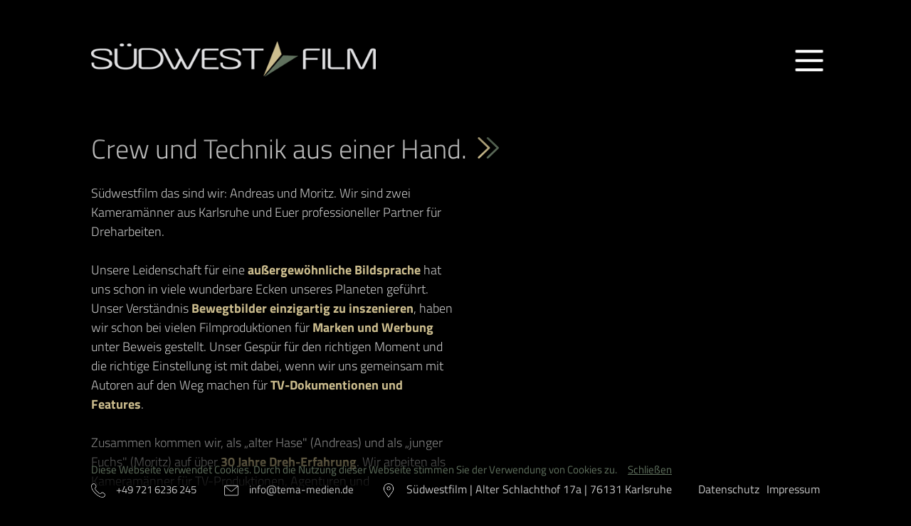

--- FILE ---
content_type: text/html; charset=UTF-8
request_url: https://www.suedwestfilm.de/
body_size: 2327
content:

<!doctype html>
<html>
<head>
<meta charset="utf-8">
<!-- <title>Dreharbeiten, Kameramann, Kamerateam, EB-Team | SÜDWESTFILM | Karlsruhe, Mannheim, Freiburg, Stuttgart, Baden-Württemberg</title>-->
<title>SÜDWESTFILM - Kameramann und EB-Team für Filmproduktion, TV, Dokumentation und Werbung | Karlsruhe, Stuttgart, Baden-Württemberg</title>
<meta name="description" content="SÜDWESTFILM ist euer professioneller Partner für Dreharbeiten. Wir bieten Kamera-Teams und Technik aus einer Hand für TV, Werbung und Dokumentation."/>
<meta name="keywords" content="EB-Team, Kameramann, Kamera-Assistent, Camera Operator, Camerateam, DoP, lichtsetzender Kameramann, Kameratechnik, FX6, FS7, FS5, Red Epic, Filmtechnik, Lichttechnik, Kameratechnik, HD, Dolly, Kran, szenische Produktionen, Produktion, Grip, Filmrental, Camcorder, Camera, Videoproduktion, Kameraverleih, Karlsruhe, Baden-Württemberg, Süddeutschland" />
<meta name="viewport" content="width=device-width, initial-scale=1">
<link rel="canonical" href="https://www.suedwestfilm.de/" />
<link href="https://www.suedwestfilm.de/css/style.css" type="text/css" rel="stylesheet">
<link href="https://www.suedwestfilm.de/css/hamburgers.css" type="text/css" rel="stylesheet">
<script src="https://www.suedwestfilm.de/js/jquery.min.js"></script>
<script type="text/javascript" src="https://www.suedwestfilm.de/js/script.js"></script>
<link rel="apple-touch-icon" sizes="57x57" href="https://www.suedwestfilm.de/files/icons/apple-icon-57x57.png">
<link rel="apple-touch-icon" sizes="60x60" href="https://www.suedwestfilm.de/files/icons/apple-icon-60x60.png">
<link rel="apple-touch-icon" sizes="72x72" href="https://www.suedwestfilm.de/files/icons/apple-icon-72x72.png">
<link rel="apple-touch-icon" sizes="76x76" href="https://www.suedwestfilm.de/files/icons/apple-icon-76x76.png">
<link rel="apple-touch-icon" sizes="114x114" href="https://www.suedwestfilm.de/files/icons/apple-icon-114x114.png">
<link rel="apple-touch-icon" sizes="120x120" href="https://www.suedwestfilm.de/files/icons/apple-icon-120x120.png">
<link rel="apple-touch-icon" sizes="144x144" href="https://www.suedwestfilm.de/files/icons/apple-icon-144x144.png">
<link rel="apple-touch-icon" sizes="152x152" href="https://www.suedwestfilm.de/files/icons/apple-icon-152x152.png">
<link rel="apple-touch-icon" sizes="180x180" href="https://www.suedwestfilm.de/files/icons/apple-icon-180x180.png">
<link rel="icon" type="image/png" sizes="192x192"  href="https://www.suedwestfilm.de/files/icons/android-icon-192x192.png">
<link rel="icon" type="image/png" sizes="32x32" href="https://www.suedwestfilm.de/files/icons/favicon-32x32.png">
<link rel="icon" type="image/png" sizes="96x96" href="https://www.suedwestfilm.de/files/icons/favicon-96x96.png">
<link rel="icon" type="image/png" sizes="16x16" href="https://www.suedwestfilm.de/files/icons/favicon-16x16.png">
<meta name="msapplication-TileColor" content="#ffffff">
<meta name="msapplication-TileImage" content="https://www.suedwestfilm.de/files/icons/ms-icon-144x144.png">
<meta name="theme-color" content="#ffffff">
<script type="text/javascript">

  var _gaq = _gaq || [];
  _gaq.push(['_setAccount', 'UA-499011-4']);
  _gaq.push(['_trackPageview']);

  (function() {
    var ga = document.createElement('script'); ga.type = 'text/javascript';ga.async = true;
    ga.src = ('https:' == document.location.protocol ? 'https://ssl' :'http://www') + '.google-analytics.com/ga.js';
    var s = document.getElementsByTagName('script')[0];s.parentNode.insertBefore(ga, s);
    })();

</script>
</head>

<body>
	<header>
		<a href="https://www.suedwestfilm.de/" title="Südwestfilm">
			<img src="https://www.suedwestfilm.de/files/suedwestfilm.png" id="logo" title="Südwestfilm"></div>
		</a>
	
		<button class="hamburger hamburger--collapse" type="button">
			<span class="hamburger-box">
				<span class="hamburger-inner"></span>
			</span>
		</button>
	
		<nav id="side_nav">
			<ul id="side_ul">
				<li><a href="https://www.suedwestfilm.de/crew">Crew</a></li>
				<li><a href="https://www.suedwestfilm.de/technik">Kameratechnik</a></li>
				<li><a href="https://www.suedwestfilm.de/drohne">Drohne</a></li>
				<li><a href="https://www.suedwestfilm.de/reels">Reels & Referenzen</a></li>
				<li><a href="https://www.suedwestfilm.de/kontakt">Kontakt</a></li>
			</ul>
		</nav>
		
	</header>
	
	<section id="wrapper">
				<h1>Crew und Technik aus einer Hand.</h1>
		<p class="start">Südwestfilm das sind wir: Andreas und Moritz. Wir sind zwei Kameramänner aus Karlsruhe und Euer professioneller Partner für Dreharbeiten.<br><br>

		Unsere Leidenschaft für eine <b>außergewöhnliche Bildsprache</b> hat uns schon in viele wunderbare Ecken unseres Planeten geführt. Unser Verständnis <b>Bewegtbilder einzigartig zu inszenieren</b>, haben wir schon bei vielen Filmproduktionen für <b>Marken und Werbung</b> unter Beweis gestellt. Unser Gespür für den richtigen Moment und die richtige Einstellung ist mit dabei, wenn wir uns gemeinsam mit Autoren auf den Weg machen für <b>TV-Dokumentionen und Features</b>.<br><br>

		Zusammen kommen wir, als „alter Hase" (Andreas) und als „junger Fuchs" (Moritz)	auf über <b>30 Jahre Dreh-Erfahrung</b>. Wir arbeiten als Kameramänner für TV-Produktionen, Agenturen und Industriekunden weltweit und hier in Baden-Württemberg.<br><br>

		<b>Wir freuen uns auf Eure <a class="projektanfrage" href="https://www.suedwestfilm.de/kontakt">Projektanfrage</a>!</b></p>
		
		<ul id="ul_start">
			<li><a href="https://www.suedwestfilm.de/crew">Crew</a></li>
			<li><a href="https://www.suedwestfilm.de/technik">Kameratechnik</a></li>
			<li><a href="https://www.suedwestfilm.de/drohne">Drohne</a></li>
			<li><a href="https://www.suedwestfilm.de/reels">Reels & Referenzen</a></li>
			<li><a href="https://www.suedwestfilm.de/kontakt">Kontakt</a></li>
		</ul>
		
				
	</section>
		<div id="clearfix"></div>
	<footer>
		<div id="cookie">
			<p>Diese Webseite verwendet Cookies. Durch die Nutzung dieser Webseite stimmen Sie der Verwendung von Cookies zu.</p>
			<p id="cookie_button">Schließen</p>
		</div>
		<div id="clearfix"></div>
		<span id="tel"><img src="files/icons/tel.png"><a href="tel:+497216236245">+49 721 6236 245</a></span>
		<span id="mail"><img src="files/icons/mail.png"><a href="mailto:info@tema-medien.de">info@tema-medien.de</a></span>
		<span id="addr"><img src="files/icons/addr.png">Südwestfilm | Alter Schlachthof 17a | 76131 Karlsruhe</span>
		<a id="link_impressum" href="https://www.suedwestfilm.de/impressum">Impressum</a>
		<a id="link_datenschutz" href="https://www.suedwestfilm.de/datenschutz">Datenschutz</a>
	</footer>
	
</body>
	
</html>

--- FILE ---
content_type: text/css
request_url: https://www.suedwestfilm.de/css/style.css
body_size: 14865
content:
/* CSS Document */

@font-face {
	font-family: Titillium Web; 
	src: url('../font/TitilliumWeb-Light.ttf');
	font-weight: 300;
}

@font-face {
	font-family: Titillium Web; 
	src: url('../font/TitilliumWeb-Regular.ttf');
	font-weight: 400;
}

@font-face {
	font-family: Titillium Web; 
	src: url('../font/TitilliumWeb-SemiBold.ttf');
	font-weight: 600;
}

@font-face {
	font-family: Titillium Web; 
	src: url('../font/TitilliumWeb-Bold.ttf');
	font-weight: 700;
} 


* {
	padding: 0;
	margin: 0;
}

#clearfix {
	clear: both;
}

body {
	/*font-family: 'Yantramanav', sans-serif;*/
	font-family: 'Titillium Web', sans-serif;
	background-color: black;
	color: #c4c4c4;
	padding-bottom: 100px;
}

a {
	color: #c4c4c4;
	
	-webkit-transition: color 250ms ease;
	-moz-transition: color 250ms ease;
	-ms-transition: color 250ms ease;
	-o-transition: color 250ms ease;
	transition: color 250ms ease;
}

a:hover {
	color: white;
	
}

header {
	height: 15vh;
	width:80%;
	position: fixed;
	padding: 8vh 10%;
	
	top: 0;
	z-index: 500;
	
	-webkit-transition: all 250ms ease;
	-moz-transition: all 250ms ease;
	-ms-transition: all 250ms ease;
	-o-transition: all 250ms ease;
	transition: all 250ms ease;
	
	background: -moz-linear-gradient(top,  rgba(0,0,0,1) 40%, rgba(0,0,0,0) 100%);
	background: -webkit-linear-gradient(top,  rgba(0,0,0,1) 40%,rgba(0,0,0,0) 100%);
	background: linear-gradient(to bottom,  rgba(0,0,0,1) 40%,rgba(0,0,0,0) 100%);
	filter: progid:DXImageTransform.Microsoft.gradient( startColorstr='#a6000000', endColorstr='#00000000',GradientType=0 );

	
}

#logo {
	width: 400px;
	height: 50px;
}

.hamburger {
	/*float: right;*/
	/*margin-top: 5px !important;*/
	position: fixed;
	right: 10%;
	outline: none;
	transform: scale(1.3);
	margin-top: 20px !important;
	z-index: 500;
	
	-webkit-transition: all 250ms ease;
	-moz-transition: all 250ms ease;
	-ms-transition: all 250ms ease;
	-o-transition: all 250ms ease;
	transition: all 250ms ease;
}

/* ------------NAVI---------------*/


#side_nav {
	position: fixed;
	width: 275px;
	height: 50px;
	top:8vh;
	right: 5%;
	z-index: 400;
	
	-webkit-transition: all 250ms ease;
	-moz-transition: all 250ms ease;
	-ms-transition: all 250ms ease;
	-o-transition: all 250ms ease;
	transition: all 250ms ease;
}

#side_nav ul {
	list-style: none;
	font-size: 26px;
	margin-top: 50px;
	display: none;
}

#side_nav ul li {
	margin-bottom: 15px;
	cursor: pointer;
	
	-webkit-transition: all 150ms ease;
	-moz-transition: all 150ms ease;
	-ms-transition: all 150ms ease;
	-o-transition: all 150ms ease;
	transition: all 150ms ease;
}

#side_nav ul li a {
	color: #c4c4c4;
	text-decoration: none;
	
	-webkit-transition: all 150ms ease;
	-moz-transition: all 150ms ease;
	-ms-transition: all 150ms ease;
	-o-transition: all 150ms ease;
	transition: all 150ms ease;
}

#side_nav ul li:hover a {
	color: white;
	margin-left: 15px;
}

#side_nav ul li:before {
  	content: "\002B";
	display: inline-block;
	margin-right: 10px;
	
	-webkit-transition: all 150ms ease;
	-moz-transition: all 150ms ease;
	-ms-transition: all 150ms ease;
	-o-transition: all 150ms ease;
	transition: all 150ms ease;
}

#side_nav ul li:hover:before {
	transform: rotate(90deg);
}

/* ----ENDE----NAVI-------ENDE----*/

.projektanfrage {
	color: #ccbd8e;
	text-decoration: none;
	
	-webkit-transition: all 250ms ease;
	-moz-transition: all 250ms ease;
	-ms-transition: all 250ms ease;
	-o-transition: all 250ms ease;
	transition: all 250ms ease;
}
.projektanfrage :hover {
	color: white;
}

.start {
	width: 50%;
	font-size: 18px !important;
	font-weight: 300;
}

.start b {
	color: #ccbd8e;
}

#wrapper {
	width:80%;
	margin: 0 auto;
	padding-bottom:20vh;
	margin-top: 25vh;
}

#wrapper h1 {
	font-weight: lighter;
	font-size: 38px;
 	margin-bottom: 20px;
}

#wrapper h1:after {
	background-image: url('../files/icons/arr.png');
    background-size: 30px 30px;
    display: inline-block;
    width: 30px; 
    height: 30px;
	margin-left: 15px;
    content:"";
}

#wrapper p {
	font-size: 26px;
	margin-bottom: 40px;
}

#wrapper #ul_start {
	list-style: none;
	font-size: 26px;
}

#wrapper #ul_start li {
	margin-bottom: 15px;
	cursor: pointer;
	
	-webkit-transition: all 250ms ease;
	-moz-transition: all 250ms ease;
	-ms-transition: all 250ms ease;
	-o-transition: all 250ms ease;
	transition: all 250ms ease;
}

#wrapper #ul_start li a {
	color: #c4c4c4;
	text-decoration: none;
	
	-webkit-transition: all 250ms ease;
	-moz-transition: all 250ms ease;
	-ms-transition: all 250ms ease;
	-o-transition: all 250ms ease;
	transition: all 250ms ease;
}

#wrapper #ul_start li:hover a {
	color: white;
	margin-left: 15px;
}

#wrapper #ul_start li:before {
  	content: "\002B";
	display: inline-block;
	margin-right: 10px;
	
	-webkit-transition: all 250ms ease;
	-moz-transition: all 250ms ease;
	-ms-transition: all 250ms ease;
	-o-transition: all 250ms ease;
	transition: all 250ms ease;
}

#wrapper #ul_start li:hover:before {
	transform: rotate(90deg);
}


/* ------------Crew---------------*/


.crew_box {
	width: 40%;
	float: left;
	font-weight: 300 !important;
	margin-right: 10%;
	margin-bottom: 50px;
	
}

.mehr_anzeigen {
	display: block;
	margin-top: 25px;
	cursor: pointer;
	
	-webkit-transition: all 250ms ease;
	-moz-transition: all 250ms ease;
	-ms-transition: all 250ms ease;
	-o-transition: all 250ms ease;
	transition: all 250ms ease;
}

.mehr_anzeigen:hover {
	color: white;
}

.mehr_anzeigen:before {
	content: "\002B";
	display: inline-block;
	margin-right: 10px;
	font-size: 26px;
	font-weight: 600;
	color: white;
	vertical-align: middle;
    margin-top: -9px;
	
	-webkit-transition: all 250ms ease;
	-moz-transition: all 250ms ease;
	-ms-transition: all 250ms ease;
	-o-transition: all 250ms ease;
	transition: all 250ms ease;
}

.mehr_anzeigen:hover:before {
	transform: rotate(90deg);
}

.crew_toggle {
	display: none;
	width: 100%;
	clear: both;
}

.reel_box {
	width: 40%;
	margin-right: 10%;
}

.crew_box h2 {
	margin-bottom: 25px;
}

.crew_box div {
	
}

.crew_image {
	float: left;
	width: 45%;
	margin-right: 5%;
	
}

.crew_box div p {
	float: right;
	width: 50%;
	font-size: 18px !important;
	line-height: 1.5;
}

.crew_box div a {
	color: #c4c4c4;
	text-decoration: none;
	
	-webkit-transition: all 250ms ease;
	-moz-transition: all 250ms ease;
	-ms-transition: all 250ms ease;
	-o-transition: all 250ms ease;
	transition: all 250ms ease;
}
.crew_box div a:hover {
	color: white;
}

.crew_inf {
	font-size: 18px !important;
	clear: both;
	padding-top: 30px;
	line-height: 2;
}

.crew_cat {
	color:#ccbd8e;
}


#referenzen {
	width: 100%;
	list-style: none;	
}

#referenzen li {
	float: left;
	margin-right: 15px;
	cursor:text !important;
	
	-webkit-transition: all 250ms ease;
	-moz-transition: all 250ms ease;
	-ms-transition: all 250ms ease;
	-o-transition: all 250ms ease;
	transition: all 250ms ease;
	
}

#referenzen li:hover {
	opacity: 1 !important;
	color: white !important;
}

#referenzen li:before {
	content: none !important;
}

#referenzen li:nth-child(even) {
	opacity: 0.7;
}


/* -----ENDE----Crew------ENDE------*/


/* ------------Technik---------------*/

#technik {
	list-style: none;
}

.technik_item {
	color: white;
	float: left;
	
	width: 96%;
	position: relative;
	
	-webkit-transition: all 250ms ease;
	-moz-transition: all 250ms ease;
	-ms-transition: all 250ms ease;
	-o-transition: all 250ms ease;
	transition: all 250ms ease;
}

.technik_item:before {
	content: "\002B";
	display: inline-block;
	margin-right: 10px;
	font-size: 26px;
	
	vertical-align: top;
    margin-top: -3px;
	
	-webkit-transition: all 250ms ease;
	-moz-transition: all 250ms ease;
	-ms-transition: all 250ms ease;
	-o-transition: all 250ms ease;
	transition: all 250ms ease;
}

.technik_item:hover:before {
	transform: rotate(90deg);
}

.technik_item h1 {
	margin-bottom: 25px;
}

.technik_item h2 {
	cursor: pointer;
	display: inline-block;
	max-width: 80%;
}

.technik_item h3 {
	margin-bottom: 10px;
	color: white;
}

.item_inf {
	margin-left: 27px;
	color:#ccbd8e;
	margin-bottom: 0;
	
	-webkit-transition: all 250ms ease;
	-moz-transition: all 250ms ease;
	-ms-transition: all 250ms ease;
	-o-transition: all 250ms ease;
	transition: all 250ms ease;
}

.item_box {
	display: none;
}

.item_cont {
	width: 40%;
	float: left;
	color: #c4c4c4;
	margin-left: 27px;
	padding-bottom: 40px;
}

.technik_item p {
	font-size: 16px !important;
	margin-bottom: 20px !important;
	
}

.technik_item ul {
	font-size: 14px !important;
	padding-left: 15px;
	margin-bottom: 20px;	
}

.technik_item li {
	margin-bottom: 5px;	
}

.technik_img {
	width: 50%;
	float: right;
}

.technik_vid_box {
	position: relative;
    padding-bottom: 56.25%;
    height: 0;
    overflow: hidden;
    width: 100%;
    float: right;
}

.technik_item .technik_vid_box {
	padding-bottom: 28.13% !important;
	width: 50%;
}

.technik_vid {
	 position: absolute;
    top: 0; 
    left: 0;
    width: 100%;
    height: 100%;
}

.item_cont .technik_img {
	width: 100%;
}

/* -----ENDE---Technik-----ENDE-----*/

/* ------------Reels--------------*/

.reel_vid {
	width: 100%;
	height: 350px;
}

/* ----ENDE----Reels------ENDE-----*/


/* ------------Kontakt--------------*/

#kontakt_form {
	width: 45%;
	height: 48vh;
	margin-top: 20px;
	float: left;
	position: relative;
}

#kontakt_form input {
	background-color: transparent;
	border: none;
	border-bottom: #60715e 2px solid;
	width: 95%;
	padding: 10px;
	margin-bottom: 10px;
	font-size: 15px;
	font-family: 'Yantramanav', sans-serif;
	font-weight: 600;
	outline: none;
	color: #c4c4c4;
}

#kontakt_form textarea {
	background-color:transparent;
	border: none;
	border-bottom: #60715e 2px solid;
	width: 95%;
	height: 120px;
	padding: 10px;
	font-size: 15px;
	font-family: 'Yantramanav', sans-serif;
	font-weight: 600;
	resize:vertical;
	outline: none;
	color: #c4c4c4;
}


.kontakt {
	background-color:transparent;
	border: none;
	border-bottom: #60715e 2px solid;
	font-family: 'Yantramanav', sans-serif;
	font-size: 16px;
	color: #c4c4c4;
	padding:8px;
	cursor: pointer;
	
	-webkit-transition: all 250ms ease;
	-moz-transition: all 250ms ease;
	-ms-transition: all 250ms ease;
	-o-transition: all 250ms ease;
	transition: all 250ms ease;
}

.kontakt:hover {
	color: white;
}

#kontakt_karte {
	width: 50%;
	height: 50vh;
	float: right;
	border: none;
}


/* ----Ende----Kontakt-----Ende-----*/

.impressum {
	font-size: 18px !important;
	font-weight: 300;
}

.reels {
	font-size: 20px !important;
	font-weight: 300;
}

.kontakt_p {
	font-size: 16px !important;
	font-weight: 300;
	margin-bottom: 0 !important;
}

footer {
	width: 80%;
	margin:0 auto;
	position: fixed;
	bottom: 0;
	left: 50%;
	margin-left: -40%;
	padding: 60px 0 20px 0;
	background: -moz-linear-gradient(top, rgba(0,0,0,0) 0%, rgba(0,0,0,1) 80%);
	background: -webkit-linear-gradient(top, rgba(0,0,0,0) 0%,rgba(0,0,0,1) 80%);
	background: linear-gradient(to bottom, rgba(0,0,0,0) 0%,rgba(0,0,0,1) 80%);
	filter: progid:DXImageTransform.Microsoft.gradient( startColorstr='#00000000', endColorstr='#000000',GradientType=0 );
}

footer span {
	margin-right: 35px;
	display: inline-block;
	vertical-align: middle;
}

#tel a, #mail a, #addr a, #link_impressum, #link_datenschutz {
	color: #c4c4c4;
	text-decoration: none;
	font-size: 15px;
}
#tel a:hover, #mail a:hover, #addr a:hover, #link_impressum:hover, #link_datenschutz:hover  {
	color: white;
}

#tel img, #mail img, #addr img {
	height: 20px;
	width: 20px;
	margin-right: 15px;
	vertical-align: middle;
	
}

#link_impressum {
	float: right;
	margin-top: 2px;
	font-size: 16px;
	vertical-align: middle;
}

#link_datenschutz {
	float: right;
	margin-right: 10px;
	margin-top: 2px;
	font-size: 16px;
	vertical-align: middle;
}

#cookie {
	margin-right: 35px;
	margin-bottom: 25px;
	vertical-align: middle;
	font-size: 15px;
	color: #60715e;
	
	-webkit-transition: all .2s ease-out;
    -moz-transition: all .2s ease-out;
    -o-transition: all .2s ease-out;
    transition: all .2s ease-out;
}

#cookie p {
	float: left;
	font-size: 15px;
	margin-right: 15px;
	
}


#cookie_button {
	cursor: pointer;
	text-decoration-line:underline;
	text-decoration-style:solid;
	
}

@media only screen and (min-width : 10px) and (max-width : 1060px) {
/* Styles */
	
	/* ------------Crew---------------*/


.crew_box {
	width: 100%;
	clear: both;
	margin-right: 0;
	margin-bottom: 40px;
}
	
	.crew_image {
		float: none;
		width: 100%;
	}
	
	.crew_box div p {
		float: none;
		width: 100%;
	}
	
	/* ------------Kontakt---------------*/
	
	#kontakt_form {
		float: none;
		width: 100%;
		height: auto;
		
	}
	
	#kontakt_karte {
		float: none;
		width: 100%;
		margin-top: 5vh;
		height: 50vh;
	}
	
	.kontakt {
		position: relative;
		margin-top: 20px;
	}

/* -----ENDE----Kontakt------ENDE------*/
	
	/*  Technik  */
	
	.item_cont {
		width: 100%;
		float:none;
		padding-bottom: 0;
	}
	
	.technik_img {
		width: 100%;
		float:none;
		margin-bottom: 40px;
	}

	.technik_vid_box {
		width: 100% !important;
		padding-bottom: 56.25%;
		float: none;
	}
	
	.technik_item .technik_vid_box {
		padding-bottom: 56.25% !important;
	}
	
	
	
		/*  ENDE Technik  */
	
	body {
		padding-bottom: 40px;
	}
	
	#wrapper {
		width: 90%;
		margin-top: 15vh;
		margin-bottom:0;
	}
	
	header {
		height: auto;
		width: 90%;
		padding: 5vh 5%;
	}
	
	#logo {
		width: 60%;
		height: auto;
	}
	
	
	#side_nav {
		position: static;
		height: auto;
		width: 96%;
		margin-left:0;
		padding-bottom: 40px;
		margin-top: -44px;
		
	}
	
	#side_ul {
		margin-top: 80px !important;
	}
	
	.hamburger {
		/*transform: scale(1.6);*/
		top:3.5vh;
	}
	.hamburger-box {
		height: auto;
			
	}
	
	#logo {
		margin-top: -10px;
	}
	
	.start {
		width: 100% !important;
	}
	
	footer {
	width: 90%;
	position: relative;
	margin-left:0;
	left: 0;
	bottom: 0;
	margin:0 auto !important;
	padding-bottom:0px;
	text-align: center;
}
	
	footer span {
		display: block;
		width: 100%;
		margin-bottom: 10px;
	}
	
	#link_impressum {
		float:none;
	}
	
	#link_datenschutz {
		float:none;
	}
	
	#cookie p {
		margin: 0 auto;
		float: none;
	}
	
}

--- FILE ---
content_type: text/javascript
request_url: https://www.suedwestfilm.de/js/script.js
body_size: 2229
content:
// JavaScript Document
$(document).ready(function() {
	/*$(".hamburger").on("click", function() {
		if($("#side_nav").css("height")=="50px"){
			$("#side_nav").css("height", "50vh");
			$(".hamburger").addClass("open");
		}else{
			$("#side_nav").removeClass("open");
			$("#side_nav").css("height", "50px");
		}
	});*/
	
	$(".hamburger").on("click", function() {
		$("#side_ul").slideToggle(400, function(){
			if($("#side_ul").is(":visible")){
				$(".hamburger").addClass("is-active");	
				$("header").css("padding-bottom","25vh");
			}else{
				$(".hamburger").removeClass("is-active");
				$("header").css("padding-bottom","0");
			}
			
		});
	});
	
	// Technik
	$("h2").on("click", function() {
		var tID = $(this).data("id");
		$(".item_inf").each(function() {
			if($(this).data("id") === tID){
				if($(this).css("opacity") === "1"){
					$(this).css("margin-top", "-41px");
					$(this).css("opacity", "0");
					$(this).css("visibility", "hidden");
				}else{
					$(this).css("margin-top", "0px");
					$(this).css("opacity", "1");
					$(this).css("visibility", "visible");
				}
			
			}
		});
		$(".item_box").each(function() {
			if($(this).data("id") === tID){
					$(this).slideToggle();
			}
		});
	});
	
	// Crew
	
	$(".mehr_anzeigen").on("click", function() {
		var tID = $(this).data("id");
		$(".crew_toggle").each(function() {
			if($(this).data("id") === tID){
					$(this).slideToggle();
			}
		});
		if($(this).text() == "mehr anzeigen"){
			$(this).fadeOut(function(){
				$(this).text("weniger anzeigen").fadeIn();					
			});
			
		}else{
			$(this).fadeOut(function(){
				$(this).text("mehr anzeigen").fadeIn();					
			});
		}
		
	});
	
	// Cookie
	
	$("#cookie_button").on("click", function() {
		$("#cookie").fadeOut("slow");
		document.cookie = "disp_hinw=1";
	});
	
	function getCookie(cname) {
		var name = cname + "=";
		var ca = document.cookie.split(';');
		for(var i = 0; i < ca.length; i++) {
			var c = ca[i];
			while (c.charAt(0) === ' ') {
				c = c.substring(1);
			}
			if (c.indexOf(name) === 0) {
				return c.substring(name.length, c.length);
			}
		}
		return "";
	}
	var hinweis = getCookie("disp_hinw");
	if(hinweis === ""){
		$("#cookie").fadeIn();
	}
	
	
});
